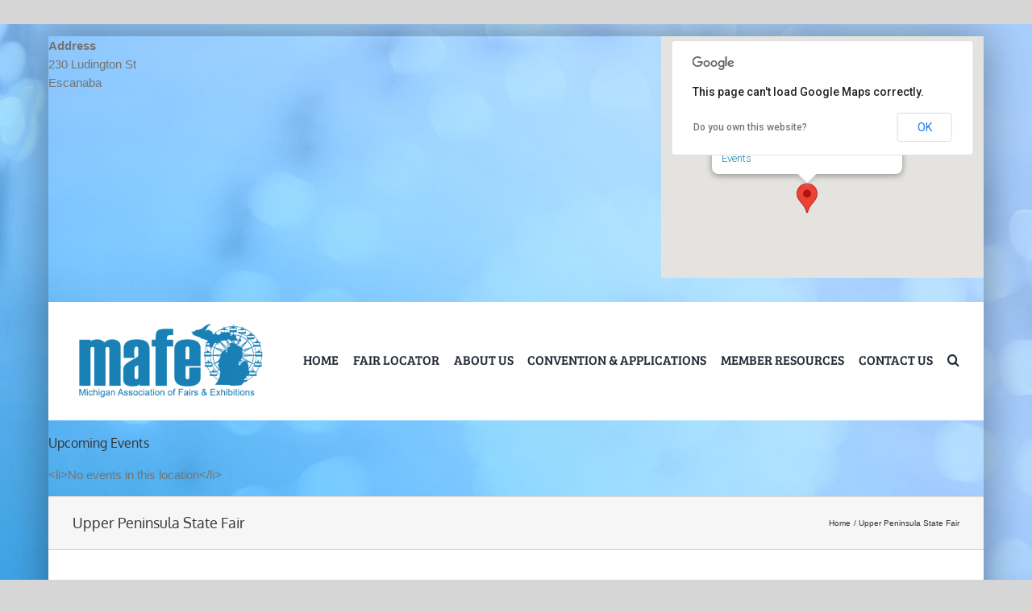

--- FILE ---
content_type: text/plain
request_url: https://www.google-analytics.com/j/collect?v=1&_v=j102&a=2052524901&t=pageview&_s=1&dl=https%3A%2F%2Fmifairs.com%2Flocations%2Fupper-peninsula-state-fair%2F&ul=en-us%40posix&dt=Upper%20Peninsula%20State%20Fair%20%E2%80%93%20Michigan%20Fairs%20and%20Exhibitions&sr=1280x720&vp=1280x720&_u=IEBAAEABAAAAACAAI~&jid=444210660&gjid=914782125&cid=1385187750.1769427458&tid=UA-53628214-1&_gid=439003512.1769427458&_r=1&_slc=1&z=939967697
body_size: -449
content:
2,cG-9YN448G6J1